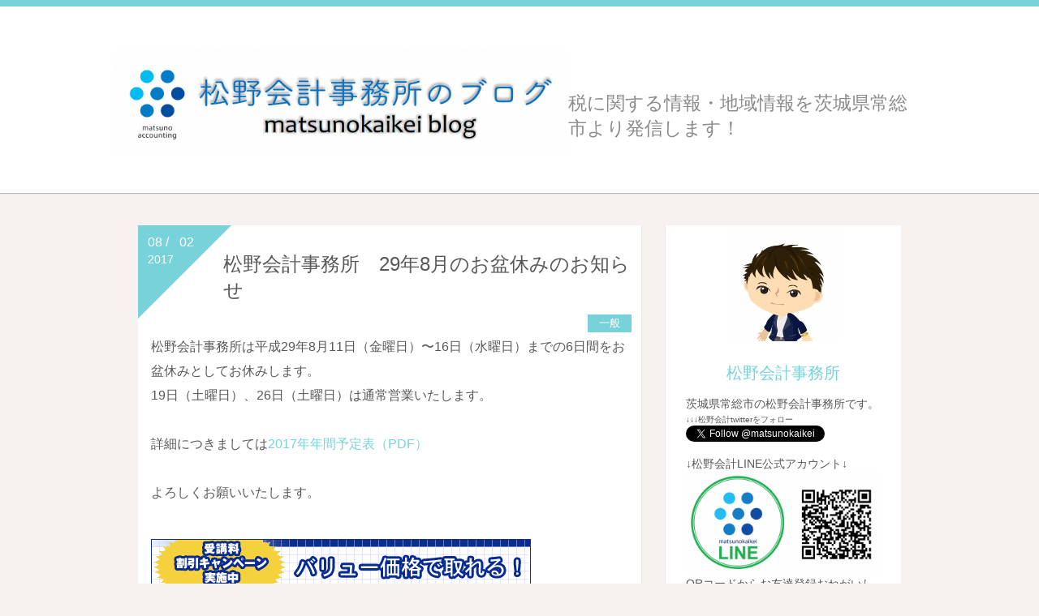

--- FILE ---
content_type: text/html; charset=utf-8
request_url: http://matsunokaikei.jp/blog-entry-110.html
body_size: 7091
content:
<!DOCTYPE html>
<html>
<head>




  <meta charset="utf-8">
  <meta http-equiv="X-UA-Compatible" content="IE=edge">
  <title>松野会計事務所　29年8月のお盆休みのお知らせ - 松野会計事務所のブログ</title>
    <meta name="viewport" content="width=device-width, initial-scale=1">
  <meta http-equiv="X-UA-Compatible" content="IE=edge" />
  <meta name="author" content="松野会計事務所" />
  <link rel="stylesheet" href="http://blog-imgs-172.fc2.com/m/a/t/matsunokaikei/css/4b0d5.css" />

  <link rel="alternate" type="application/rss+xml" href="http://matsunokaikei.jp/?xml" title="RSS" />

      <link rel="next" href="http://matsunokaikei.jp/blog-entry-111.html">  <link rel="prev" href="http://matsunokaikei.jp/blog-entry-109.html">  <link rel="start" href="http://matsunokaikei.jp/" />
<!--[if lt IE 9]>
<script src="http://static.fc2.com/sh_js/html5shiv.js"></script>
<![endif]-->



</head>


<body class="">
  <header id="l-header" class="card">
      <div id="l-header_inner">
　　　<div class="header_summary">
        <h1 class="blog_name"><a href="http://matsunokaikei.jp/"><img src="https://blog-imgs-146.fc2.com/m/a/t/matsunokaikei/2021050110472151d.png" width="100%" height="35%"></a></h1>
        <p class="blog_introduction">税に関する情報・地域情報を茨城県常総市より発信します！<br><br></p>
      </div>
    </div>
  </header>
  <script src="http://static.fc2.com/js/lib/jquery-1.10.2.min.js"></script>
  <script>
    (function($) {
       if($(".blog_introduction").text() == 0){
          $(".blog_introduction").remove();
         $('.blog_name').css('max-width', '960px');
       }
    })(jQuery);
  </script>
  <div id="l-container">
    <div id="l-main">
      <!-- 記事繰り返し表示(トップ記事一覧) -->
                        <article class="topentry card permanent_area" id="e110">
            <header class="topentry_header">
              <h1 class="topentry_title">
                                  松野会計事務所　29年8月のお盆休みのお知らせ                              </h1>
              <a href="/blog-category-1.html" class="topentry_category" title="このカテゴリ一覧を見る">一般</a>
            </header>
            <span class="topentry_date triangle">
              <span class="topentry_date_m">08 /</span><span class="topentry_date_d">02</span>
              <span class="topentry_date_y">2017</span>
            </span>

            <div class="entry_body">
              <div class="topentry_text">
                松野会計事務所は平成29年8月11日（金曜日）〜16日（水曜日）までの6日間をお盆休みとしてお休みします。<br>19日（土曜日）、26日（土曜日）は通常営業いたします。<br><br>詳細につきましては<a href="https://drive.google.com/file/d/0B1yjS2YHI57GM3ZCWklvek1IUUE/view?usp=sharing">2017年年間予定表（PDF）</a><br><br>よろしくお願いいたします。<br><a href="https://px.a8.net/svt/ejp?a8mat=2TKML5+24SXTE+4D8+609HT" target="_blank" rel="nofollow"><br><img border="0" width="468" height="60" alt="" src="https://www25.a8.net/svt/bgt?aid=170603609129&wid=001&eno=01&mid=s00000000566001009000&mc=1"></a><br><img border="0" width="1" height="1" src="https://www10.a8.net/0.gif?a8mat=2TKML5+24SXTE+4D8+609HT" alt=""><div class="fc2_footer" style="text-align:left;vertical-align:middle;height:auto;">
<div class="fc2button-clap" data-clap-url="//blogvote.fc2.com/pickup/matsunokaikei/110/clap" id="fc2button-clap-110" style="vertical-align:top;border:none;display:inline;margin-right:2px;">
<script type="text/javascript">
(function(d) {
var img = new Image();
d.getElementById("fc2button-clap-110").appendChild(img);
img.src = '//static.fc2.com/image/clap/number/white/0.gif';
(function(s) { s.cursor = 'pointer'; s.border = 0; s.verticalAlign = 'top'; s.margin = '0'; s.padding = '0'; })(img.style);
var clap = function() { window.open('//blogvote.fc2.com/pickup/matsunokaikei/110/clap')};
if (img.addEventListener) { img.addEventListener('click', clap, false); } else if (img.attachEvent) { img.attachEvent('onclick', clap); }
})(document);
</script>
</div>

<div class="fc2button-twitter" style="vertical-align:top;border:none;margin-right:2px;display:inline-block;*display:inline;">
<a href="https://twitter.com/share" class="twitter-share-button" data-url="http://matsunokaikei.jp/blog-entry-110.html" data-text="松野会計事務所　29年8月のお盆休みのお知らせ" data-size="" data-lang="ja">Tweet</a>
<script type="text/javascript" charset="utf-8" src="https://platform.twitter.com/widgets.js"></script>
</div><div class="fc2button-facebook" style="vertical-align:top;border:none;display:inline-block;*display:inline;*margin-right:5px;">
<iframe src="https://www.facebook.com/plugins/like.php?href=http%3A%2F%2Fmatsunokaikei.jp%2Fblog-entry-110.html&amp;layout=button_count&amp;width=105&amp;share=0&amp;action=like&amp;height=21&amp;locale=ja_JP&amp;appId=" width="105" height="21" style="border:none; overflow:hidden;" scrolling="no" frameborder="0" allowfullscreen="true" allow="autoplay; clipboard-write; encrypted-media; picture-in-picture; web-share"></iframe>
</div>
<div class="fc2button-line" style="vertical-align:top;border:none;margin-right:1em;display:none;">
<div class="line-it-button" data-lang="ja" data-type="share-a" data-url="http://matsunokaikei.jp/blog-entry-110.html" style="display: none;"></div>
<script src="https://d.line-scdn.net/r/web/social-plugin/js/thirdparty/loader.min.js" async="async" defer="defer"></script>
</div>
</div>
              </div>
                            






              <div class="entry_footer">
                                <div class="entry_data">
                                      <a href="http://matsunokaikei.jp/blog-entry-110.html#comment-top" class="comment" title="コメントの投稿">Comment - 0</a>
                                                    </div>
              </div>
            </div><!--/entry_body-->
          </article>                        <!-- /記事繰り返し表示(トップ記事一覧) -->

                <!-- ページャ 記事 -->
        <div class="page_navi card">
                      <a class="pager_prev" href="http://matsunokaikei.jp/blog-entry-111.html">
              &#8810; prev
            </a>
          
          <a class="pager_home" href="http://matsunokaikei.jp/" title="ホーム">
            home
          </a>

                      <a class="pager_next" href="http://matsunokaikei.jp/blog-entry-109.html">
              next &#8811;
            </a>
                  </div>
        <!-- ページャ 記事 -->
        
        <!-- コメント投稿フォーム -->
                  <div class="comment_area sub_contents card">
            <h2 id="comment-top" class="sub_contents_title">コメント</h2>
            <form action="http://matsunokaikei.jp/blog-entry-110.html" method="post" name="comment_form" id="comment_form">
              <div class="comment_form_wrap cf">
                  <div class="form_title">
                    <input type="hidden" name="mode" value="regist" />
                    <input type="hidden" name="comment[no]" value="110" />
                    <label for="name">名前</label>
                  </div>
                  <div class="form_input">
                    <input id="name" class="input_text" type="text" name="comment[name]" size="30" value="" />
                  </div>
                  <div class="form_title">
                    <label for="subject">タイトル</label>
                  </div>
                  <div class="form_input">
                    <input id="subject" class="input_text" name="comment[title]" type="text" size="30" value="No title" onblur="if(this.value == '') this.value='No title';" onfocus="if(this.value == 'No title') this.value='';" />
                  </div>
                  <div class="form_title">
                    <label for="mail">メールアドレス</label>
                  </div>
                  <div class="form_input">
                    <input id="mail" class="input_text" type="text" name="comment[mail]" size="30" value="" />
                  </div>
                  <div class="form_title">
                    <label for="url">URL</label>
                  </div>
                  <div class="form_input">
                    <input id="url" class="input_text" type="text" name="comment[url]" size="30" value="" />
                  </div>

                  <div class="form_title">
                    <label for="pass">パスワード</label>
                  </div>
                  <div class="form_input">
                    <input id="pass" class="input_text" type="password" name="comment[pass]" size="20" />
                  </div>
                  <div class="form_title himitu_title">
                    非公開コメント                  </div>
                  <div class="form_input">
                    <input id="himitu" type="checkbox" name="comment[himitu]" /><label class="himitu_label" for="himitu">管理者にだけ表示を許可する</label>
                  </div>

                  <div class="form_title">
                    <label for="comment">本文</label>
                  </div>
                  <div class="comment_tool_wrap">
                    <script type="text/javascript" src="https://static.fc2.com/js/blog/view/comment/comment_toolbar_ja.min.js?2017040501"></script>
                  </div>
                  <div class="form_textarea">
                    <textarea id="comment" cols="20" rows="5" name="comment[body]"></textarea>
                  </div>
              </div>

              <p class="form_btn"><input type="submit" value="送信" /></p>
            </form>
                      </div>
                <!-- /コメント投稿フォーム -->

        <!-- コメント編集フォーム -->
                <!-- /コメント編集フォーム -->


        <!-- トラックバックURL表示(記事内) -->
                <!-- /トラックバックURL表示(記事内) -->

        
    </div><!-- /#l-main -->

    <div id="l-sidecontents">
      <!--プロフィールイメージ-->
        <div class="side_plofile card">
          <div class="plofile_img" style="background: url(https://blog-imgs-97.fc2.com/m/a/t/matsunokaikei/UNADJUSTEDNONRAW_thumb_2.jpg) no-repeat center center; "></div>
          <p class="author_name">
            松野会計事務所          </p>
          <p class="author_intro">
            茨城県常総市の松野会計事務所です。<br><font size="1">↓↓↓松野会計twitterをフォロー</font><br><a href="https://twitter.com/matsunokaikei?ref_src=twsrc%5Etfw" class="twitter-follow-button" data-show-count="false">Follow @matsunokaikei</a><br><script async src="https://platform.twitter.com/widgets.js" charset="utf-8"><br></script><br>↓松野会計LINE公式アカウント↓<br><a href="https://page.line.me/794atqqc"><img src="https://blog-imgs-146.fc2.com/m/a/t/matsunokaikei/20210107085937120.png"></a><br>QRコードからお友達登録おねがいします。LINEからのお問い合わせに対応します！<br><br>松野会計事務所は<a href="https://advisors.freee.co.jp/tax_accountants/63636/result">freee（クラウド会計）</a>認定アドバイザーです。<br>松野会計事務所は平成28年10月7日に<a href="https://www.ninteishien.go.jp/NSK_CertifiedRecordView?id=a0D1000001LV7wFEAT">経営革新等支援機関</a>(103808000103)に認定されました。<br>松野会計事務所は<a href="https://www.pref.ibaraki.jp/hokenfukushi/chofuku/kenkou/kenkoukeiei/documents/r70820list.pdf#page=3">いばらき健康経営推進事業所(第139号)</a>に認定されています。<br>松野会計事務所は平成29年5月31日に<a href="https://yell.pref.ibaraki.jp/council/member_company.html">いばらき女性活躍推進会議</a>の会員(No.344)になりました。<br>松野会計事務所は<a href="https://www.mhlw.go.jp/stf/seisakunitsuite/bunya/0000091025.html">一般事業主行動計画（女性活躍推進法）</a>を策定しました。<br><font size="0.9">・<a href="https://blog-imgs-162.fc2.com/m/a/t/matsunokaikei/2025091213293270f.jpg">一般事業主行動計画（平成29年8月1日）</a><br>・<a href="https://blog-imgs-162.fc2.com/m/a/t/matsunokaikei/202509121329295f1.jpg">一般事業主行動計画（令和2年8月1日）</a><br>・<a href="https://blog-imgs-100.fc2.com/m/a/t/matsunokaikei/202510220932106a2.jpg">一般事業主行動計画（令和5年8月1日）</a><br>・<a href="https://blog-imgs-100.fc2.com/m/a/t/matsunokaikei/202510220932111d8.jpg">一般事業主行動計画（令和7年8月1日）</a></font><br>松野会計事務所は<a href="https://www.invoice-kohyo.nta.go.jp/regno-search/detail?selRegNo=7810562430140">インボイス発行事業者（T7810562430140)</a>です。<br><br>〒303-0021<br>茨城県常総市水海道諏訪町3269-1(<a href="https://www.google.com/maps/place/松野会計事務所/@36.0224799,139.9905342,18z/data=!3m1!4b1!4m5!3m4!1s0x6018a048a9c812a1:0x48465e4fb084b52b!8m2!3d36.0224799!4d139.9916312">goolemap</a>)<br><a href="http://matsunokaikei.jp/img/202010280906028ff.jpg/" target="_blank"><img src="https://blog-imgs-140.fc2.com/m/a/t/matsunokaikei/202010280906028ff.jpg" alt="304茨城県常総市水海道諏訪町3269" border="0" width="300" height="300" /></a><br>TEL：0297-38-4517<br>FAX：0297-38-4518<br>MAIL:<a href="mailto:matsunokaikei@gmail.com">matsunokaikei@gmail.com</a><br>Twitter:<a href="https://twitter.com/matsunokaikei">@matsunokaikei</a><br>LINE:<a href="https://page.line.me/794atqqc">@matsunokaikei</a><br><br>営業日：月曜日〜金曜日、土曜日不定休<br><a href="https://blog-imgs-157.fc2.com/m/a/t/matsunokaikei/202412250404428cb.jpg">2025年年間予定表（PDF）</a><br>営業時間：8:30〜17:30（12:00〜13:00昼休み）<br><br>代表：公認会計士・税理士松野浩之<br>常総市代表監査委員<br>常総市社会福祉協議会監事<br><a href="https://advisors-freee.jp/advisors/63636" target="_blank" rel="nofollow"><img alt="クラウド会計ソフトfreeeフリー" src="https://blog-imgs-168.fc2.com/m/a/t/matsunokaikei/freee4staramatsunokaikei.png"></a><br>松野会計事務所は2024年1月より4つ星認定アドバイザーになりました。<br><br><font size=2>freeeをご利用のお客さま（令和7年1月現在）<br>★法人のお客様67<br>★個人のお客様7 </font></a><br><br><!-- FC2カウンター ここから --><br><script language="javascript" type="text/javascript" src="//counter1.fc2.com/counter.php?id=11855643&main=1"></script><noscript><img src="//counter1.fc2.com/counter_img.php?id=11855643&main=1" /></noscript><br><!-- FC2カウンター ここまで -->          </p>
        </div>
      
              
          <aside class="plugin_first sidecontents_area plg_area card">
            <h2 class="plg_title" style="text-align:left"><span class="plg_title_inner">クラウド会計freee</span></h2>
                          <div class="plg_body cf" style="text-align:left"><div class="plugin-freearea" style="text-align:left">
  <a href="https://px.a8.net/svt/ejp?a8mat=3ZJUV6+1XNQK2+3SPO+9FHKUP" rel="nofollow">
<img border="0" width="336" height="280" alt="" src="https://www25.a8.net/svt/bgt?aid=241111554117&wid=001&eno=01&mid=s00000017718057021000&mc=1"></a>
<img border="0" width="1" height="1" src="https://www18.a8.net/0.gif?a8mat=3ZJUV6+1XNQK2+3SPO+9FHKUP" alt="">
</div></div>
                          <div class="plg_desc_footer" style="text-align:left"><a href="https://advisors-freee.jp/advisors/63636" alt="">松野会計事務所はfreee(クラウド会計)の認定アドバイザーです！</a></div>
                      </aside>
        
          <aside class="plugin_first sidecontents_area plg_area card">
            <h2 class="plg_title" style="text-align:left"><span class="plg_title_inner">最新記事</span></h2>
                          <div class="plg_body cf" style="text-align:left"><ul>
<li style="text-align:left">
<a href="http://matsunokaikei.jp/blog-entry-1687.html" title="Googleカレンダーに六曜（大安・仏滅など）を表示させることができるって本当ですか？">Googleカレンダーに六曜（大安・仏滅など）を表示させることができるって本当ですか？ (01/21)</a>
</li><li style="text-align:left">
<a href="http://matsunokaikei.jp/blog-entry-1686.html" title="確定申告等についてのお知らせのメッセージボックス格納時期について">確定申告等についてのお知らせのメッセージボックス格納時期について (01/20)</a>
</li><li style="text-align:left">
<a href="http://matsunokaikei.jp/blog-entry-1685.html" title="結局令和７年分の配偶者控除・配偶者特別控除は結局どうなったのですか？">結局令和７年分の配偶者控除・配偶者特別控除は結局どうなったのですか？ (01/19)</a>
</li><li style="text-align:left">
<a href="http://matsunokaikei.jp/blog-entry-1684.html" title="常総市における市・県民税申告、確定申告の相談は事前予約が必要って本当ですか？">常総市における市・県民税申告、確定申告の相談は事前予約が必要って本当ですか？ (01/16)</a>
</li><li style="text-align:left">
<a href="http://matsunokaikei.jp/blog-entry-1683.html" title="音声で日記をつけられるって本当ですか？">音声で日記をつけられるって本当ですか？ (01/15)</a>
</li></ul></div>
                      </aside>
        
          <aside class="plugin_first sidecontents_area plg_area card">
            <h2 class="plg_title" style="text-align:left"><span class="plg_title_inner">カレンダー</span></h2>
                          <div class="plg_body cf" style="text-align:left"><div class="plugin-calender" style="text-align:left">
  <table summary="カレンダー" class="calender">
    <caption>
      <a href="http://matsunokaikei.jp/blog-date-202512.html">12</a>
      | 2026/01 | 
      <a href="http://matsunokaikei.jp/blog-date-202602.html">02</a>
    </caption>
    <tr>
      <th abbr="日曜日" scope="col" id="sun">日</th>
      <th abbr="月曜日" scope="col">月</th>
      <th abbr="火曜日" scope="col">火</th>
      <th abbr="水曜日" scope="col">水</th>
      <th abbr="木曜日" scope="col">木</th>
      <th abbr="金曜日" scope="col">金</th>
      <th abbr="土曜日" scope="col" id="sat">土</th>
    </tr>
    <tr>
      <td>-</td>
      <td>-</td>
      <td>-</td>
      <td>-</td>
      <td><a href="http://matsunokaikei.jp/blog-date-20260101.html">1</a></td>
      <td>2</td>
      <td>3</td>
    </tr><tr>
      <td>4</td>
      <td><a href="http://matsunokaikei.jp/blog-date-20260105.html">5</a></td>
      <td><a href="http://matsunokaikei.jp/blog-date-20260106.html">6</a></td>
      <td><a href="http://matsunokaikei.jp/blog-date-20260107.html">7</a></td>
      <td><a href="http://matsunokaikei.jp/blog-date-20260108.html">8</a></td>
      <td><a href="http://matsunokaikei.jp/blog-date-20260109.html">9</a></td>
      <td>10</td>
    </tr><tr>
      <td>11</td>
      <td>12</td>
      <td><a href="http://matsunokaikei.jp/blog-date-20260113.html">13</a></td>
      <td><a href="http://matsunokaikei.jp/blog-date-20260114.html">14</a></td>
      <td><a href="http://matsunokaikei.jp/blog-date-20260115.html">15</a></td>
      <td><a href="http://matsunokaikei.jp/blog-date-20260116.html">16</a></td>
      <td>17</td>
    </tr><tr>
      <td>18</td>
      <td><a href="http://matsunokaikei.jp/blog-date-20260119.html">19</a></td>
      <td><a href="http://matsunokaikei.jp/blog-date-20260120.html">20</a></td>
      <td><a href="http://matsunokaikei.jp/blog-date-20260121.html">21</a></td>
      <td>22</td>
      <td>23</td>
      <td>24</td>
    </tr><tr>
      <td>25</td>
      <td>26</td>
      <td>27</td>
      <td>28</td>
      <td>29</td>
      <td>30</td>
      <td>31</td>
    </tr>  </table>
</div></div>
                      </aside>
        
          <aside class="plugin_first sidecontents_area plg_area card">
            <h2 class="plg_title" style="text-align:left"><span class="plg_title_inner">検索フォーム</span></h2>
                          <div class="plg_body cf" style="text-align:left"><form action="http://matsunokaikei.jp/blog-entry-110.html" method="get">
<p class="plugin-search" style="text-align:left">
<input type="text" size="20" name="q" value="" maxlength="200"><br>
<input type="submit" value=" 検索 ">
</p>
</form></div>
                      </aside>
        
          <aside class="plugin_first sidecontents_area plg_area card">
            <h2 class="plg_title" style="text-align:left"><span class="plg_title_inner">カテゴリ</span></h2>
                          <div class="plg_body cf" style="text-align:left"><div>
<div style="text-align:left">
<a href="http://matsunokaikei.jp/blog-category-0.html" title="未分類">未分類 (354)</a>
</div><div style="text-align:left">
<a href="http://matsunokaikei.jp/blog-category-1.html" title="一般">一般 (534)</a>
</div><div style="text-align:left">
<a href="http://matsunokaikei.jp/blog-category-8.html" title="地域情報">地域情報 (484)</a>
</div><div style="text-align:left">
<a href="http://matsunokaikei.jp/blog-category-2.html" title="ブログ">ブログ (27)</a>
</div><div style="text-align:left">
<a href="http://matsunokaikei.jp/blog-category-3.html" title="所得税">所得税 (147)</a>
</div><div style="text-align:left">
<a href="http://matsunokaikei.jp/blog-category-7.html" title="法人税">法人税 (24)</a>
</div><div style="text-align:left">
<a href="http://matsunokaikei.jp/blog-category-4.html" title="消費税">消費税 (58)</a>
</div><div style="text-align:left">
<a href="http://matsunokaikei.jp/blog-category-5.html" title="相続税・贈与税">相続税・贈与税 (15)</a>
</div><div style="text-align:left">
<a href="http://matsunokaikei.jp/blog-category-6.html" title="その他の税">その他の税 (28)</a>
</div></div></div>
                      </aside>
        

        
          <aside class="plugin_second sidecontents_area plg_area card">
            <h2 class="plg_title" style="text-align:left"><span class="plg_title_inner">リンク</span></h2>
                          <div class="plg_body cf" style="text-align:left"><a href="http://www.pref.ibaraki.jp/index.html"><img src="https://blog-imgs-97.fc2.com/m/a/t/matsunokaikei/20170607053616eae.gif"></a>

<a href="http://www.city.joso.lg.jp/index.html"><img src="https://blog-imgs-97.fc2.com/m/a/t/matsunokaikei/20170607053618a41.png"></a>

<a href="https://www.nta.go.jp/index.htm"><img src="https://blog-imgs-97.fc2.com/m/a/t/matsunokaikei/201706070528165ca.jpg"></a>

<a href="http://www.chusho.meti.go.jp"><img src="https://blog-imgs-97.fc2.com/m/a/t/matsunokaikei/20170607052321147.png"></a>

<a href="http://www.hp.jicpa.or.jp"><img src="https://blog-imgs-97.fc2.com/m/a/t/matsunokaikei/logo.png"></a>

<a href="http://www.nichizeiren.or.jp"><img src="https://blog-imgs-97.fc2.com/m/a/t/matsunokaikei/logo_nichizeiren.png"></a></div>
                      </aside>
        
          <aside class="plugin_second sidecontents_area plg_area card">
            <h2 class="plg_title" style="text-align:left"><span class="plg_title_inner">アクセスランキング</span></h2>
                          <div class="plg_body cf" style="text-align:left"><style type="text/css">
.down {
background: url(//blog-imgs-1.fc2.com/image/genre/icon.png) no-repeat 0 -885px;
padding: 3px 0px 3px 20px;
font-weight: bold;
}
.stay {
background: url(//blog-imgs-1.fc2.com/image/genre/icon.png) no-repeat 0 -1098px;
padding: 3px 0px 3px 20px;
font-weight: bold;
}
.up {
background: url(//blog-imgs-1.fc2.com/image/genre/icon.png) no-repeat 0 -1310px;
padding: 3px 0px 3px 20px;
font-weight: bold;
}
</style>
<div style="margin-left:10px;">
[ジャンルランキング]<br />
ビジネス<br />
<div class="stay">2位</div>
<a href="https://blog.fc2.com/genre/19/ranking/" title="ビジネス" target="_blank" style="font-size:10px;">アクセスランキングを見る＞＞</a><br /><br />
[サブジャンルランキング]<br />
マーケティング・経営<br />
<div class="stay">2位</div>
<a href="https://blog.fc2.com/subgenre/205/ranking/" title="マーケティング・経営" target="_blank" style="font-size:10px;">アクセスランキングを見る＞＞</a>
</div></div>
                      </aside>
        

        
          </div><!-- /l-sidecontents -->
  </div><!-- /container -->

  <footer id="l-footer">
    <div class="footer_inner">
      <p class="powered">Powered by FC2ブログ</p>
      <!--Don't delete--><p class="ad"><!-- genre:19 --><!-- sub_genre:205 --><!-- sp_banner:1 --><!-- passive:0 --><!-- lang:ja --><!-- HeadBar:0 --><!-- VT:blog --><!-- nad:1 --> </p>
      <p class="copyright">Copyright &copy; 松野会計事務所のブログ All Rights Reserved.</p>
    </div>
  </footer>

<script type="text/javascript" charset="utf-8" src="https://admin.blog.fc2.com/dctanalyzer.php" defer></script>
<script type="text/javascript" charset="utf-8" src="//static.fc2.com/comment.js" defer></script>
<script type="text/javascript" src="//static.fc2.com/js/blog/blog_res.js" defer></script>
</body>
</html>